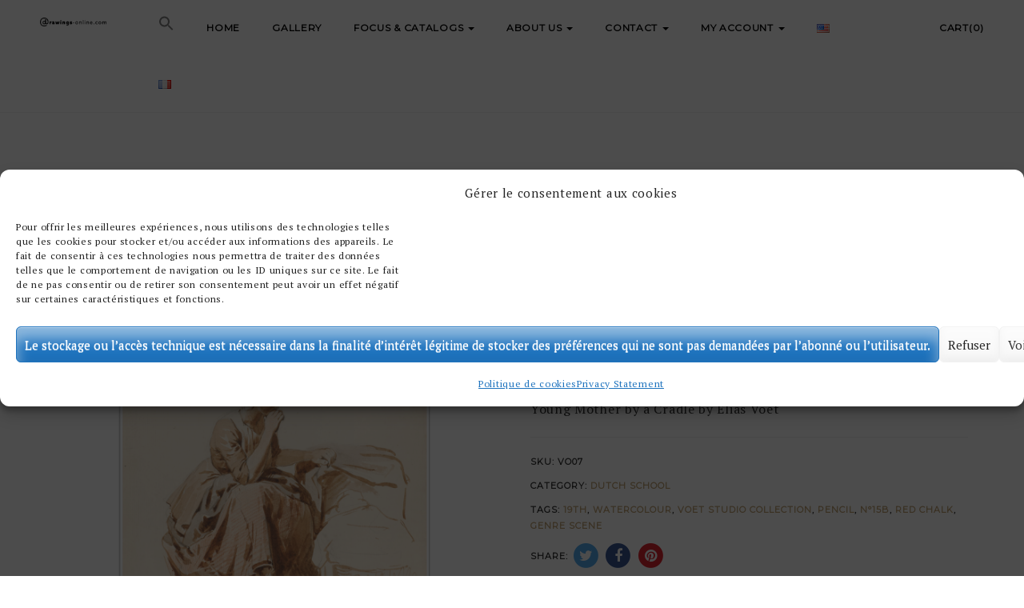

--- FILE ---
content_type: text/html; charset=utf-8
request_url: https://www.google.com/recaptcha/api2/anchor?ar=1&k=6LdcB04pAAAAAMqEm3EIjjlsjFDyrGthf2lsJ0YA&co=aHR0cHM6Ly9kcmF3aW5ncy1vbmxpbmUuY29tOjQ0Mw..&hl=en&v=PoyoqOPhxBO7pBk68S4YbpHZ&size=invisible&anchor-ms=20000&execute-ms=30000&cb=4syfusdgas5x
body_size: 48867
content:
<!DOCTYPE HTML><html dir="ltr" lang="en"><head><meta http-equiv="Content-Type" content="text/html; charset=UTF-8">
<meta http-equiv="X-UA-Compatible" content="IE=edge">
<title>reCAPTCHA</title>
<style type="text/css">
/* cyrillic-ext */
@font-face {
  font-family: 'Roboto';
  font-style: normal;
  font-weight: 400;
  font-stretch: 100%;
  src: url(//fonts.gstatic.com/s/roboto/v48/KFO7CnqEu92Fr1ME7kSn66aGLdTylUAMa3GUBHMdazTgWw.woff2) format('woff2');
  unicode-range: U+0460-052F, U+1C80-1C8A, U+20B4, U+2DE0-2DFF, U+A640-A69F, U+FE2E-FE2F;
}
/* cyrillic */
@font-face {
  font-family: 'Roboto';
  font-style: normal;
  font-weight: 400;
  font-stretch: 100%;
  src: url(//fonts.gstatic.com/s/roboto/v48/KFO7CnqEu92Fr1ME7kSn66aGLdTylUAMa3iUBHMdazTgWw.woff2) format('woff2');
  unicode-range: U+0301, U+0400-045F, U+0490-0491, U+04B0-04B1, U+2116;
}
/* greek-ext */
@font-face {
  font-family: 'Roboto';
  font-style: normal;
  font-weight: 400;
  font-stretch: 100%;
  src: url(//fonts.gstatic.com/s/roboto/v48/KFO7CnqEu92Fr1ME7kSn66aGLdTylUAMa3CUBHMdazTgWw.woff2) format('woff2');
  unicode-range: U+1F00-1FFF;
}
/* greek */
@font-face {
  font-family: 'Roboto';
  font-style: normal;
  font-weight: 400;
  font-stretch: 100%;
  src: url(//fonts.gstatic.com/s/roboto/v48/KFO7CnqEu92Fr1ME7kSn66aGLdTylUAMa3-UBHMdazTgWw.woff2) format('woff2');
  unicode-range: U+0370-0377, U+037A-037F, U+0384-038A, U+038C, U+038E-03A1, U+03A3-03FF;
}
/* math */
@font-face {
  font-family: 'Roboto';
  font-style: normal;
  font-weight: 400;
  font-stretch: 100%;
  src: url(//fonts.gstatic.com/s/roboto/v48/KFO7CnqEu92Fr1ME7kSn66aGLdTylUAMawCUBHMdazTgWw.woff2) format('woff2');
  unicode-range: U+0302-0303, U+0305, U+0307-0308, U+0310, U+0312, U+0315, U+031A, U+0326-0327, U+032C, U+032F-0330, U+0332-0333, U+0338, U+033A, U+0346, U+034D, U+0391-03A1, U+03A3-03A9, U+03B1-03C9, U+03D1, U+03D5-03D6, U+03F0-03F1, U+03F4-03F5, U+2016-2017, U+2034-2038, U+203C, U+2040, U+2043, U+2047, U+2050, U+2057, U+205F, U+2070-2071, U+2074-208E, U+2090-209C, U+20D0-20DC, U+20E1, U+20E5-20EF, U+2100-2112, U+2114-2115, U+2117-2121, U+2123-214F, U+2190, U+2192, U+2194-21AE, U+21B0-21E5, U+21F1-21F2, U+21F4-2211, U+2213-2214, U+2216-22FF, U+2308-230B, U+2310, U+2319, U+231C-2321, U+2336-237A, U+237C, U+2395, U+239B-23B7, U+23D0, U+23DC-23E1, U+2474-2475, U+25AF, U+25B3, U+25B7, U+25BD, U+25C1, U+25CA, U+25CC, U+25FB, U+266D-266F, U+27C0-27FF, U+2900-2AFF, U+2B0E-2B11, U+2B30-2B4C, U+2BFE, U+3030, U+FF5B, U+FF5D, U+1D400-1D7FF, U+1EE00-1EEFF;
}
/* symbols */
@font-face {
  font-family: 'Roboto';
  font-style: normal;
  font-weight: 400;
  font-stretch: 100%;
  src: url(//fonts.gstatic.com/s/roboto/v48/KFO7CnqEu92Fr1ME7kSn66aGLdTylUAMaxKUBHMdazTgWw.woff2) format('woff2');
  unicode-range: U+0001-000C, U+000E-001F, U+007F-009F, U+20DD-20E0, U+20E2-20E4, U+2150-218F, U+2190, U+2192, U+2194-2199, U+21AF, U+21E6-21F0, U+21F3, U+2218-2219, U+2299, U+22C4-22C6, U+2300-243F, U+2440-244A, U+2460-24FF, U+25A0-27BF, U+2800-28FF, U+2921-2922, U+2981, U+29BF, U+29EB, U+2B00-2BFF, U+4DC0-4DFF, U+FFF9-FFFB, U+10140-1018E, U+10190-1019C, U+101A0, U+101D0-101FD, U+102E0-102FB, U+10E60-10E7E, U+1D2C0-1D2D3, U+1D2E0-1D37F, U+1F000-1F0FF, U+1F100-1F1AD, U+1F1E6-1F1FF, U+1F30D-1F30F, U+1F315, U+1F31C, U+1F31E, U+1F320-1F32C, U+1F336, U+1F378, U+1F37D, U+1F382, U+1F393-1F39F, U+1F3A7-1F3A8, U+1F3AC-1F3AF, U+1F3C2, U+1F3C4-1F3C6, U+1F3CA-1F3CE, U+1F3D4-1F3E0, U+1F3ED, U+1F3F1-1F3F3, U+1F3F5-1F3F7, U+1F408, U+1F415, U+1F41F, U+1F426, U+1F43F, U+1F441-1F442, U+1F444, U+1F446-1F449, U+1F44C-1F44E, U+1F453, U+1F46A, U+1F47D, U+1F4A3, U+1F4B0, U+1F4B3, U+1F4B9, U+1F4BB, U+1F4BF, U+1F4C8-1F4CB, U+1F4D6, U+1F4DA, U+1F4DF, U+1F4E3-1F4E6, U+1F4EA-1F4ED, U+1F4F7, U+1F4F9-1F4FB, U+1F4FD-1F4FE, U+1F503, U+1F507-1F50B, U+1F50D, U+1F512-1F513, U+1F53E-1F54A, U+1F54F-1F5FA, U+1F610, U+1F650-1F67F, U+1F687, U+1F68D, U+1F691, U+1F694, U+1F698, U+1F6AD, U+1F6B2, U+1F6B9-1F6BA, U+1F6BC, U+1F6C6-1F6CF, U+1F6D3-1F6D7, U+1F6E0-1F6EA, U+1F6F0-1F6F3, U+1F6F7-1F6FC, U+1F700-1F7FF, U+1F800-1F80B, U+1F810-1F847, U+1F850-1F859, U+1F860-1F887, U+1F890-1F8AD, U+1F8B0-1F8BB, U+1F8C0-1F8C1, U+1F900-1F90B, U+1F93B, U+1F946, U+1F984, U+1F996, U+1F9E9, U+1FA00-1FA6F, U+1FA70-1FA7C, U+1FA80-1FA89, U+1FA8F-1FAC6, U+1FACE-1FADC, U+1FADF-1FAE9, U+1FAF0-1FAF8, U+1FB00-1FBFF;
}
/* vietnamese */
@font-face {
  font-family: 'Roboto';
  font-style: normal;
  font-weight: 400;
  font-stretch: 100%;
  src: url(//fonts.gstatic.com/s/roboto/v48/KFO7CnqEu92Fr1ME7kSn66aGLdTylUAMa3OUBHMdazTgWw.woff2) format('woff2');
  unicode-range: U+0102-0103, U+0110-0111, U+0128-0129, U+0168-0169, U+01A0-01A1, U+01AF-01B0, U+0300-0301, U+0303-0304, U+0308-0309, U+0323, U+0329, U+1EA0-1EF9, U+20AB;
}
/* latin-ext */
@font-face {
  font-family: 'Roboto';
  font-style: normal;
  font-weight: 400;
  font-stretch: 100%;
  src: url(//fonts.gstatic.com/s/roboto/v48/KFO7CnqEu92Fr1ME7kSn66aGLdTylUAMa3KUBHMdazTgWw.woff2) format('woff2');
  unicode-range: U+0100-02BA, U+02BD-02C5, U+02C7-02CC, U+02CE-02D7, U+02DD-02FF, U+0304, U+0308, U+0329, U+1D00-1DBF, U+1E00-1E9F, U+1EF2-1EFF, U+2020, U+20A0-20AB, U+20AD-20C0, U+2113, U+2C60-2C7F, U+A720-A7FF;
}
/* latin */
@font-face {
  font-family: 'Roboto';
  font-style: normal;
  font-weight: 400;
  font-stretch: 100%;
  src: url(//fonts.gstatic.com/s/roboto/v48/KFO7CnqEu92Fr1ME7kSn66aGLdTylUAMa3yUBHMdazQ.woff2) format('woff2');
  unicode-range: U+0000-00FF, U+0131, U+0152-0153, U+02BB-02BC, U+02C6, U+02DA, U+02DC, U+0304, U+0308, U+0329, U+2000-206F, U+20AC, U+2122, U+2191, U+2193, U+2212, U+2215, U+FEFF, U+FFFD;
}
/* cyrillic-ext */
@font-face {
  font-family: 'Roboto';
  font-style: normal;
  font-weight: 500;
  font-stretch: 100%;
  src: url(//fonts.gstatic.com/s/roboto/v48/KFO7CnqEu92Fr1ME7kSn66aGLdTylUAMa3GUBHMdazTgWw.woff2) format('woff2');
  unicode-range: U+0460-052F, U+1C80-1C8A, U+20B4, U+2DE0-2DFF, U+A640-A69F, U+FE2E-FE2F;
}
/* cyrillic */
@font-face {
  font-family: 'Roboto';
  font-style: normal;
  font-weight: 500;
  font-stretch: 100%;
  src: url(//fonts.gstatic.com/s/roboto/v48/KFO7CnqEu92Fr1ME7kSn66aGLdTylUAMa3iUBHMdazTgWw.woff2) format('woff2');
  unicode-range: U+0301, U+0400-045F, U+0490-0491, U+04B0-04B1, U+2116;
}
/* greek-ext */
@font-face {
  font-family: 'Roboto';
  font-style: normal;
  font-weight: 500;
  font-stretch: 100%;
  src: url(//fonts.gstatic.com/s/roboto/v48/KFO7CnqEu92Fr1ME7kSn66aGLdTylUAMa3CUBHMdazTgWw.woff2) format('woff2');
  unicode-range: U+1F00-1FFF;
}
/* greek */
@font-face {
  font-family: 'Roboto';
  font-style: normal;
  font-weight: 500;
  font-stretch: 100%;
  src: url(//fonts.gstatic.com/s/roboto/v48/KFO7CnqEu92Fr1ME7kSn66aGLdTylUAMa3-UBHMdazTgWw.woff2) format('woff2');
  unicode-range: U+0370-0377, U+037A-037F, U+0384-038A, U+038C, U+038E-03A1, U+03A3-03FF;
}
/* math */
@font-face {
  font-family: 'Roboto';
  font-style: normal;
  font-weight: 500;
  font-stretch: 100%;
  src: url(//fonts.gstatic.com/s/roboto/v48/KFO7CnqEu92Fr1ME7kSn66aGLdTylUAMawCUBHMdazTgWw.woff2) format('woff2');
  unicode-range: U+0302-0303, U+0305, U+0307-0308, U+0310, U+0312, U+0315, U+031A, U+0326-0327, U+032C, U+032F-0330, U+0332-0333, U+0338, U+033A, U+0346, U+034D, U+0391-03A1, U+03A3-03A9, U+03B1-03C9, U+03D1, U+03D5-03D6, U+03F0-03F1, U+03F4-03F5, U+2016-2017, U+2034-2038, U+203C, U+2040, U+2043, U+2047, U+2050, U+2057, U+205F, U+2070-2071, U+2074-208E, U+2090-209C, U+20D0-20DC, U+20E1, U+20E5-20EF, U+2100-2112, U+2114-2115, U+2117-2121, U+2123-214F, U+2190, U+2192, U+2194-21AE, U+21B0-21E5, U+21F1-21F2, U+21F4-2211, U+2213-2214, U+2216-22FF, U+2308-230B, U+2310, U+2319, U+231C-2321, U+2336-237A, U+237C, U+2395, U+239B-23B7, U+23D0, U+23DC-23E1, U+2474-2475, U+25AF, U+25B3, U+25B7, U+25BD, U+25C1, U+25CA, U+25CC, U+25FB, U+266D-266F, U+27C0-27FF, U+2900-2AFF, U+2B0E-2B11, U+2B30-2B4C, U+2BFE, U+3030, U+FF5B, U+FF5D, U+1D400-1D7FF, U+1EE00-1EEFF;
}
/* symbols */
@font-face {
  font-family: 'Roboto';
  font-style: normal;
  font-weight: 500;
  font-stretch: 100%;
  src: url(//fonts.gstatic.com/s/roboto/v48/KFO7CnqEu92Fr1ME7kSn66aGLdTylUAMaxKUBHMdazTgWw.woff2) format('woff2');
  unicode-range: U+0001-000C, U+000E-001F, U+007F-009F, U+20DD-20E0, U+20E2-20E4, U+2150-218F, U+2190, U+2192, U+2194-2199, U+21AF, U+21E6-21F0, U+21F3, U+2218-2219, U+2299, U+22C4-22C6, U+2300-243F, U+2440-244A, U+2460-24FF, U+25A0-27BF, U+2800-28FF, U+2921-2922, U+2981, U+29BF, U+29EB, U+2B00-2BFF, U+4DC0-4DFF, U+FFF9-FFFB, U+10140-1018E, U+10190-1019C, U+101A0, U+101D0-101FD, U+102E0-102FB, U+10E60-10E7E, U+1D2C0-1D2D3, U+1D2E0-1D37F, U+1F000-1F0FF, U+1F100-1F1AD, U+1F1E6-1F1FF, U+1F30D-1F30F, U+1F315, U+1F31C, U+1F31E, U+1F320-1F32C, U+1F336, U+1F378, U+1F37D, U+1F382, U+1F393-1F39F, U+1F3A7-1F3A8, U+1F3AC-1F3AF, U+1F3C2, U+1F3C4-1F3C6, U+1F3CA-1F3CE, U+1F3D4-1F3E0, U+1F3ED, U+1F3F1-1F3F3, U+1F3F5-1F3F7, U+1F408, U+1F415, U+1F41F, U+1F426, U+1F43F, U+1F441-1F442, U+1F444, U+1F446-1F449, U+1F44C-1F44E, U+1F453, U+1F46A, U+1F47D, U+1F4A3, U+1F4B0, U+1F4B3, U+1F4B9, U+1F4BB, U+1F4BF, U+1F4C8-1F4CB, U+1F4D6, U+1F4DA, U+1F4DF, U+1F4E3-1F4E6, U+1F4EA-1F4ED, U+1F4F7, U+1F4F9-1F4FB, U+1F4FD-1F4FE, U+1F503, U+1F507-1F50B, U+1F50D, U+1F512-1F513, U+1F53E-1F54A, U+1F54F-1F5FA, U+1F610, U+1F650-1F67F, U+1F687, U+1F68D, U+1F691, U+1F694, U+1F698, U+1F6AD, U+1F6B2, U+1F6B9-1F6BA, U+1F6BC, U+1F6C6-1F6CF, U+1F6D3-1F6D7, U+1F6E0-1F6EA, U+1F6F0-1F6F3, U+1F6F7-1F6FC, U+1F700-1F7FF, U+1F800-1F80B, U+1F810-1F847, U+1F850-1F859, U+1F860-1F887, U+1F890-1F8AD, U+1F8B0-1F8BB, U+1F8C0-1F8C1, U+1F900-1F90B, U+1F93B, U+1F946, U+1F984, U+1F996, U+1F9E9, U+1FA00-1FA6F, U+1FA70-1FA7C, U+1FA80-1FA89, U+1FA8F-1FAC6, U+1FACE-1FADC, U+1FADF-1FAE9, U+1FAF0-1FAF8, U+1FB00-1FBFF;
}
/* vietnamese */
@font-face {
  font-family: 'Roboto';
  font-style: normal;
  font-weight: 500;
  font-stretch: 100%;
  src: url(//fonts.gstatic.com/s/roboto/v48/KFO7CnqEu92Fr1ME7kSn66aGLdTylUAMa3OUBHMdazTgWw.woff2) format('woff2');
  unicode-range: U+0102-0103, U+0110-0111, U+0128-0129, U+0168-0169, U+01A0-01A1, U+01AF-01B0, U+0300-0301, U+0303-0304, U+0308-0309, U+0323, U+0329, U+1EA0-1EF9, U+20AB;
}
/* latin-ext */
@font-face {
  font-family: 'Roboto';
  font-style: normal;
  font-weight: 500;
  font-stretch: 100%;
  src: url(//fonts.gstatic.com/s/roboto/v48/KFO7CnqEu92Fr1ME7kSn66aGLdTylUAMa3KUBHMdazTgWw.woff2) format('woff2');
  unicode-range: U+0100-02BA, U+02BD-02C5, U+02C7-02CC, U+02CE-02D7, U+02DD-02FF, U+0304, U+0308, U+0329, U+1D00-1DBF, U+1E00-1E9F, U+1EF2-1EFF, U+2020, U+20A0-20AB, U+20AD-20C0, U+2113, U+2C60-2C7F, U+A720-A7FF;
}
/* latin */
@font-face {
  font-family: 'Roboto';
  font-style: normal;
  font-weight: 500;
  font-stretch: 100%;
  src: url(//fonts.gstatic.com/s/roboto/v48/KFO7CnqEu92Fr1ME7kSn66aGLdTylUAMa3yUBHMdazQ.woff2) format('woff2');
  unicode-range: U+0000-00FF, U+0131, U+0152-0153, U+02BB-02BC, U+02C6, U+02DA, U+02DC, U+0304, U+0308, U+0329, U+2000-206F, U+20AC, U+2122, U+2191, U+2193, U+2212, U+2215, U+FEFF, U+FFFD;
}
/* cyrillic-ext */
@font-face {
  font-family: 'Roboto';
  font-style: normal;
  font-weight: 900;
  font-stretch: 100%;
  src: url(//fonts.gstatic.com/s/roboto/v48/KFO7CnqEu92Fr1ME7kSn66aGLdTylUAMa3GUBHMdazTgWw.woff2) format('woff2');
  unicode-range: U+0460-052F, U+1C80-1C8A, U+20B4, U+2DE0-2DFF, U+A640-A69F, U+FE2E-FE2F;
}
/* cyrillic */
@font-face {
  font-family: 'Roboto';
  font-style: normal;
  font-weight: 900;
  font-stretch: 100%;
  src: url(//fonts.gstatic.com/s/roboto/v48/KFO7CnqEu92Fr1ME7kSn66aGLdTylUAMa3iUBHMdazTgWw.woff2) format('woff2');
  unicode-range: U+0301, U+0400-045F, U+0490-0491, U+04B0-04B1, U+2116;
}
/* greek-ext */
@font-face {
  font-family: 'Roboto';
  font-style: normal;
  font-weight: 900;
  font-stretch: 100%;
  src: url(//fonts.gstatic.com/s/roboto/v48/KFO7CnqEu92Fr1ME7kSn66aGLdTylUAMa3CUBHMdazTgWw.woff2) format('woff2');
  unicode-range: U+1F00-1FFF;
}
/* greek */
@font-face {
  font-family: 'Roboto';
  font-style: normal;
  font-weight: 900;
  font-stretch: 100%;
  src: url(//fonts.gstatic.com/s/roboto/v48/KFO7CnqEu92Fr1ME7kSn66aGLdTylUAMa3-UBHMdazTgWw.woff2) format('woff2');
  unicode-range: U+0370-0377, U+037A-037F, U+0384-038A, U+038C, U+038E-03A1, U+03A3-03FF;
}
/* math */
@font-face {
  font-family: 'Roboto';
  font-style: normal;
  font-weight: 900;
  font-stretch: 100%;
  src: url(//fonts.gstatic.com/s/roboto/v48/KFO7CnqEu92Fr1ME7kSn66aGLdTylUAMawCUBHMdazTgWw.woff2) format('woff2');
  unicode-range: U+0302-0303, U+0305, U+0307-0308, U+0310, U+0312, U+0315, U+031A, U+0326-0327, U+032C, U+032F-0330, U+0332-0333, U+0338, U+033A, U+0346, U+034D, U+0391-03A1, U+03A3-03A9, U+03B1-03C9, U+03D1, U+03D5-03D6, U+03F0-03F1, U+03F4-03F5, U+2016-2017, U+2034-2038, U+203C, U+2040, U+2043, U+2047, U+2050, U+2057, U+205F, U+2070-2071, U+2074-208E, U+2090-209C, U+20D0-20DC, U+20E1, U+20E5-20EF, U+2100-2112, U+2114-2115, U+2117-2121, U+2123-214F, U+2190, U+2192, U+2194-21AE, U+21B0-21E5, U+21F1-21F2, U+21F4-2211, U+2213-2214, U+2216-22FF, U+2308-230B, U+2310, U+2319, U+231C-2321, U+2336-237A, U+237C, U+2395, U+239B-23B7, U+23D0, U+23DC-23E1, U+2474-2475, U+25AF, U+25B3, U+25B7, U+25BD, U+25C1, U+25CA, U+25CC, U+25FB, U+266D-266F, U+27C0-27FF, U+2900-2AFF, U+2B0E-2B11, U+2B30-2B4C, U+2BFE, U+3030, U+FF5B, U+FF5D, U+1D400-1D7FF, U+1EE00-1EEFF;
}
/* symbols */
@font-face {
  font-family: 'Roboto';
  font-style: normal;
  font-weight: 900;
  font-stretch: 100%;
  src: url(//fonts.gstatic.com/s/roboto/v48/KFO7CnqEu92Fr1ME7kSn66aGLdTylUAMaxKUBHMdazTgWw.woff2) format('woff2');
  unicode-range: U+0001-000C, U+000E-001F, U+007F-009F, U+20DD-20E0, U+20E2-20E4, U+2150-218F, U+2190, U+2192, U+2194-2199, U+21AF, U+21E6-21F0, U+21F3, U+2218-2219, U+2299, U+22C4-22C6, U+2300-243F, U+2440-244A, U+2460-24FF, U+25A0-27BF, U+2800-28FF, U+2921-2922, U+2981, U+29BF, U+29EB, U+2B00-2BFF, U+4DC0-4DFF, U+FFF9-FFFB, U+10140-1018E, U+10190-1019C, U+101A0, U+101D0-101FD, U+102E0-102FB, U+10E60-10E7E, U+1D2C0-1D2D3, U+1D2E0-1D37F, U+1F000-1F0FF, U+1F100-1F1AD, U+1F1E6-1F1FF, U+1F30D-1F30F, U+1F315, U+1F31C, U+1F31E, U+1F320-1F32C, U+1F336, U+1F378, U+1F37D, U+1F382, U+1F393-1F39F, U+1F3A7-1F3A8, U+1F3AC-1F3AF, U+1F3C2, U+1F3C4-1F3C6, U+1F3CA-1F3CE, U+1F3D4-1F3E0, U+1F3ED, U+1F3F1-1F3F3, U+1F3F5-1F3F7, U+1F408, U+1F415, U+1F41F, U+1F426, U+1F43F, U+1F441-1F442, U+1F444, U+1F446-1F449, U+1F44C-1F44E, U+1F453, U+1F46A, U+1F47D, U+1F4A3, U+1F4B0, U+1F4B3, U+1F4B9, U+1F4BB, U+1F4BF, U+1F4C8-1F4CB, U+1F4D6, U+1F4DA, U+1F4DF, U+1F4E3-1F4E6, U+1F4EA-1F4ED, U+1F4F7, U+1F4F9-1F4FB, U+1F4FD-1F4FE, U+1F503, U+1F507-1F50B, U+1F50D, U+1F512-1F513, U+1F53E-1F54A, U+1F54F-1F5FA, U+1F610, U+1F650-1F67F, U+1F687, U+1F68D, U+1F691, U+1F694, U+1F698, U+1F6AD, U+1F6B2, U+1F6B9-1F6BA, U+1F6BC, U+1F6C6-1F6CF, U+1F6D3-1F6D7, U+1F6E0-1F6EA, U+1F6F0-1F6F3, U+1F6F7-1F6FC, U+1F700-1F7FF, U+1F800-1F80B, U+1F810-1F847, U+1F850-1F859, U+1F860-1F887, U+1F890-1F8AD, U+1F8B0-1F8BB, U+1F8C0-1F8C1, U+1F900-1F90B, U+1F93B, U+1F946, U+1F984, U+1F996, U+1F9E9, U+1FA00-1FA6F, U+1FA70-1FA7C, U+1FA80-1FA89, U+1FA8F-1FAC6, U+1FACE-1FADC, U+1FADF-1FAE9, U+1FAF0-1FAF8, U+1FB00-1FBFF;
}
/* vietnamese */
@font-face {
  font-family: 'Roboto';
  font-style: normal;
  font-weight: 900;
  font-stretch: 100%;
  src: url(//fonts.gstatic.com/s/roboto/v48/KFO7CnqEu92Fr1ME7kSn66aGLdTylUAMa3OUBHMdazTgWw.woff2) format('woff2');
  unicode-range: U+0102-0103, U+0110-0111, U+0128-0129, U+0168-0169, U+01A0-01A1, U+01AF-01B0, U+0300-0301, U+0303-0304, U+0308-0309, U+0323, U+0329, U+1EA0-1EF9, U+20AB;
}
/* latin-ext */
@font-face {
  font-family: 'Roboto';
  font-style: normal;
  font-weight: 900;
  font-stretch: 100%;
  src: url(//fonts.gstatic.com/s/roboto/v48/KFO7CnqEu92Fr1ME7kSn66aGLdTylUAMa3KUBHMdazTgWw.woff2) format('woff2');
  unicode-range: U+0100-02BA, U+02BD-02C5, U+02C7-02CC, U+02CE-02D7, U+02DD-02FF, U+0304, U+0308, U+0329, U+1D00-1DBF, U+1E00-1E9F, U+1EF2-1EFF, U+2020, U+20A0-20AB, U+20AD-20C0, U+2113, U+2C60-2C7F, U+A720-A7FF;
}
/* latin */
@font-face {
  font-family: 'Roboto';
  font-style: normal;
  font-weight: 900;
  font-stretch: 100%;
  src: url(//fonts.gstatic.com/s/roboto/v48/KFO7CnqEu92Fr1ME7kSn66aGLdTylUAMa3yUBHMdazQ.woff2) format('woff2');
  unicode-range: U+0000-00FF, U+0131, U+0152-0153, U+02BB-02BC, U+02C6, U+02DA, U+02DC, U+0304, U+0308, U+0329, U+2000-206F, U+20AC, U+2122, U+2191, U+2193, U+2212, U+2215, U+FEFF, U+FFFD;
}

</style>
<link rel="stylesheet" type="text/css" href="https://www.gstatic.com/recaptcha/releases/PoyoqOPhxBO7pBk68S4YbpHZ/styles__ltr.css">
<script nonce="jHv5sjOMRgpRkKUPk7BAGQ" type="text/javascript">window['__recaptcha_api'] = 'https://www.google.com/recaptcha/api2/';</script>
<script type="text/javascript" src="https://www.gstatic.com/recaptcha/releases/PoyoqOPhxBO7pBk68S4YbpHZ/recaptcha__en.js" nonce="jHv5sjOMRgpRkKUPk7BAGQ">
      
    </script></head>
<body><div id="rc-anchor-alert" class="rc-anchor-alert"></div>
<input type="hidden" id="recaptcha-token" value="[base64]">
<script type="text/javascript" nonce="jHv5sjOMRgpRkKUPk7BAGQ">
      recaptcha.anchor.Main.init("[\x22ainput\x22,[\x22bgdata\x22,\x22\x22,\[base64]/[base64]/[base64]/[base64]/[base64]/[base64]/KGcoTywyNTMsTy5PKSxVRyhPLEMpKTpnKE8sMjUzLEMpLE8pKSxsKSksTykpfSxieT1mdW5jdGlvbihDLE8sdSxsKXtmb3IobD0odT1SKEMpLDApO08+MDtPLS0pbD1sPDw4fFooQyk7ZyhDLHUsbCl9LFVHPWZ1bmN0aW9uKEMsTyl7Qy5pLmxlbmd0aD4xMDQ/[base64]/[base64]/[base64]/[base64]/[base64]/[base64]/[base64]\\u003d\x22,\[base64]\\u003d\\u003d\x22,\[base64]/[base64]/DimMMBMONTMO7woDDmcKEbBJXQsOtJTI+e8Kxw7XDtilBwrVJdDHCrFd+SH/Dm8Oaw7zDiMK7DQHCgmpSMAjCmnbDo8KsIl7CjnMlwq3CvMK6w5LDrjLDnVcgw7nCuMOnwq8Dw7/CnsOzcMO+EMKPw6LCgcOZGT0bEEzCvcOQO8Ohwrk3P8KgBGfDpsOxPMKYMRjDsFfCgMOSw53CmHDCgsKQD8Oiw7XCnBYJBwrCpzAmwq/[base64]/FMKzP1/DtMODwpZsw77DhMOIJ8K3wqx2w4U9I2IdwqJPGmLCoyvCth3DiGzDpAHDt1Rqw7DCnCHDuMOsw5LCoijCksOTcgh/wr1vw4EawrjDmsO7dRZRwpI7wqhGfsKrYcOpU8OOX3BlcsK3LTvDn8OtQ8KkTx9Bwp/DucOLw5vDs8KqHHsMw5ICKBXDkkTDqcObKsKkwrDDlQTDtcOXw6VIw68Jwqx7wpBWw6DCqCBnw40oaSB0wrvDk8K+w7PCs8KLwoDDk8Kjw54HSWsYUcKFw74tcEdRJiRVBlzDiMKiwq0fFMK7w4kzd8KUZlrCjRDDjMKRwqXDt2EXw7/CszVMBMKZw63Ds0EtF8O7ZH3DisKDw63Dp8K2GsKOUMOpwqLCuiXDgiRkNR3Dk8KwIsKGwo/CinTDlMK3w5JOw4DCpEzDuGTCksOdd8O3w68wVsOiw57DvMOnwpZGw7LDvSzCnDhEYgYZCVMMZcOkWETDkwbDrsOkw7/[base64]/Ch8OsQW0ew4PDuT/CnMK7KcOMXsOmw5DDr8KbO8Kaw77Cu8ONScOIw7vCn8KzwpPCscObXTVCw7rCnADDt8KUw55BZ8KOw4hRWMOSN8OZTg7ChcKxQsOYKcKswok2RcOVwp/Cm3Bdwo41Dzd7KMOMUivCjGBQRsKZQcOiwrbDkhLCnUzDmUECwobChWcvw7rClSFsGwbDu8ONwrkJw4xqCRjCj21nwrDCsXodBV/[base64]/DqsOywo9jw7UDDsORJwLDmTPCrBgAw4gJw7bDicK+w6XClVgfCGdcdcOkIcOLJMOBw6XDnQpuwq/CqsOgXw0RQ8OvaMOIwpDDl8OoEjLDj8Kgw7YVw7IMeQrDhMKARwHCiFFiw6vCrMKVXsKjwrvCtkczw7zDgcK0FcOvFMOqwqYLEWHCsDM7RVduwqbCnxINLsOPw4TCrCjDrsOywogMPSjCmkHCn8OXwrx+KFpewrQSZEzCnTnCq8ONXQEewqLDnToIR2QsSmkHQz/DizFPw44Zw4xvF8OAw4hKesOtTMKDwqFBw6gFVidfw7jDkWhuw693K8O+w7cXwq/DpnrCsRkFf8Odw7xCwpBedsKBwo3DrTfDkwDDhcKgw7HDk1NrexppwoXDkEgbw5vCkTPChH3CqWEIwo5lUcKnw7UKwptQw5w7B8Kkw4jCucOOw4dEdk/DncOpOBwDHMK2ZsOsMxrDq8O+J8KtDy9qIcKDY2XCksO2w6/[base64]/[base64]/wq3CnMO/BmnCizzCuwrCiSzCmMKNwrLCk8OBZ8KMesOZO19iw5www6nCiGHDhcOMCsO9w6xbw43DnTFkNjzDrwTCsjhJwqnDgTFmDjXDvMK8dRxSw4lcR8KfP1TCsD4oJsO5w5Rdw6bDvcKHTBXDscO2wrdrB8OranzDhz0nwphYw7pfKmsDw6nDncOzw4piBWRlIAnCisK/M8K6Q8Onw65SNSMkw5YRw63Cm1osw6zDjcOmK8OLFMKtMMKEcU3ClXN1Q1nDisKRwplmNsOKw7fDhcKfbFLCmTvCl8OLD8KhwpYQwrvCq8OQwq/DmcOMYMKAw6TDomkRb8KMwprDmcOFLFfDnUgiBMOVOTFiw47Dn8KTAGLDpmp4UsO6wqJ4R39tJivDk8KnwrBmQMO/cmLCuD/Cv8Kxw5pYwqoAwrHDuXLDiWo5wp/CksKQwqBFIsKOS8O3MRjCq8KVEn87wpoZDno+FU7Co8O/[base64]/[base64]/Dil7DpsKtwqvCgGrCr8Kowr7Dt3XDrsO2w7vCtC0hw68Sw6t4w68+YG0VNsKjw4EPwqDDpcOOwrXCssKuaXDCq8KKZjcQVMKre8OwXsKhw790QMKUwrM5DxrDtcKywqrCgCt0wqLDpjLDphzCoioxCnZhwo7CrU/[base64]/DhDVKw5vCo8KTb1DCgcOWw6XDvxV5KUNjw6RVGnXClHE1wpbDpMK3wqPDpi/CgsOUQ27CqVDCuxNPKBp6w5hZRcO/AsOHw5HCnyHCh2jDn30mazw6wp4mUsK4wqo0w794TA5YPcOqJl7Cg8O0AEQawrrCgzjDoX7DqwrCoXxeV2QJw5tLw7zDjnjDoFPDh8OuwqE6w4jCj1wIJRJuwqvDumUUIh1kAhvClMOYwpczwqgnwoM+CMKQPMKXw6svwq89b1HDtMOOw7Bpw6TCpDRuw4B8RcKlwp/DvMKLY8KwNVXDp8Kqw63DsCp6alAqwp4PPMK+MsKYUzDCk8Otw5XCi8O1OMO/[base64]/Dh8OFwrlrwrvCvy7Cn8Kew4jCknAnwq/CtsKowpdGw61/[base64]/SsOiw6bDmh/CnFbClcKMwojDrcKdMH3DpWHChA/DtcKjA8OUb0RDY20ZwpXChjBAw6bDkMOdbcO0w6bDtWViw4FPbsKpwohaPSoQHiLCunHDgUN3SsOOw6h+b8OCwoAtaHjCk28Aw7PDpcKMBcKUVsKVG8OAwpjCgcKrw5hOwpl9QsOxdRDDhkN2wqPDjjLDohULw4MHGsKtwpB+wp/DtsOkwr9WThYQw6DDsMOAbHnDk8KIQcKMw48dw5pECcOERsOZGMKWwr8zYMONU2nChllcGX47wofDh3gew7nDp8KibMOWe8OVwpPCo8OwamvCiMODWXNqw7rDtsOLbsKbJ1DCk8ONQwnDvMK9wqh6wpF0woHDqsOQWGFqNMO9Z1/Cp0l4A8KHMg/CrsKLwqpxZTLCs3TCt3vDuTnDtT5zw59aw4/DsHHCrQpKVcOdc31yw4jCgsKLG2rCtjLCp8OSw5wlwocbw7ZVYCjDhxjDlcKAwrF2wpEMNlc2wp4CZMOAQ8OrZ8OZwq1vw5LDviEjw7PDrMKhWkLCqsKow79YwpbCnsKnVcKQXkLChXnDnz/CjjTCnDbDhF12wp5jwoXDnsOBw6knwqo7H8OdCTR/[base64]/YHczbMOUw4/[base64]/CvWZnw7sReEzDjSvDnsKuA8Oew4vDhwdEfhvCi33DkE7DjsOJCsOvw7XDhT/Dsw3DhMOVcHw1aMKLOsKBNyYDBA9xw7bCo2xXwo7CuMKLwpEZw7jCpMKow40XF3UTKMOUw7jDihJiAMOkTjAEACAdw4wifcKQw6jDliNGJEFDUsK8wqcdw5tAwqPCo8KOw7guYcKGZcOEQXLDpsOOwowgYcK/Jls6dMOQdQrCtipMw6EqfcKsQ8OSwq18XBsrAcKaGAbDvzVaZ3PCsl/[base64]/DnMONZjITwp/DvMOzwoY4w4rCth/DucOVw4PDlcOnw57Cp8Ocw6sYPS9jEg/CoG8Fw5g1wpBaE21fJQzDk8OYw5LCmXLCsMOybQfCsDDCmMKVNMKmAWDCj8OsHcKlwqxDN2J8GMK5w6JZw5HCkRZvwo/[base64]/DpsKgARjCu8OCZRPDkCvCk14wasKvwpLCpcKtwqllcsKBZcKVw44ww6LCvzh5NMOMecObZDk8w7rDryVqwoguBsKBecOjGEzCqVMuE8OpwpbCsi/CvsOmQ8OTVHI/AGAew69aJi7Du3g5w7rDh2fCkXlJDAvDrB/DncOhw6wuw4fCrsKWIcOXSH1bAsOPwq47aHTDr8KvZMKpwo/CkVJDdcKXwq8QWcKMwqYrVhhbwo9dw4TDonNDC8OKw7/DlcO1M8Kmw5Fow5tywoNywqNnCxtVw5XCjMKrCDLCoQ1ZTcONJcKsA8Kqw7JSOjbDicKWwp/CksKAwrvDpwbClGjDt17CpTLCqzbCnMKOwrvDhWPCiz9cY8KQwqTCmSXCq2HDnWc/w7A5wpTDisKtw43DgRYvWcOsw5fDg8KJWsOJwpvDgsOaw4rChQxMw5dtwogww6QMwpPDsW5lwpZTWFbDhsO4SjjDl0fCoMOwAMOwwpNGw5MXIsOmwq/[base64]/XwLCoiJsPsKvwq0dV0zCmcKkwq1XBmttP8Olw4vCg3TDjcO+w6QTfyjDhRlww41+woJsPMOnJD3Dvn7DnMOHwrpkwp1fA0/DksK+RDPDncOcwqvDj8KQawY+BcKCwo/ClXkeSBI5woQaGjHDu3HCnnpCU8Ojw6YAw7fCu1bDilrCpQvDoUvCkC/CuMKWf8KpTw42w7UDFxZmwpIlw7o/FMKOMCwXbFVlJTQOwqnCqmvDlSbCssOfw70pwqomw7TDn8KMw4ZpTMKQwoHDpMKVAyXCnXDDu8KewpYJwoQpw7IKDmHCi25sw6cNLhbCs8OtPsONW2bCvH8zJcOxwq82aEcsAsOEw67CuygswpTDu8OZw5fDpsOJO1h6WcKVw7/CmcOHcXzChsOGw7jCkAHCicOZwpPCm8KVwp1lMRTCvMK0UsOWDGHClsKDwq/[base64]/cDwDBcKEwqc0wog5V8Ozw5lIw5F/wrlDBsOjOsKnw7ZKVStDw59swoDClcOIYMOlYCDCtcOLwocnw7zDkcKyfcO8w6XDnsOEwq0Iw4vCrcOfOkXDoW8owo/[base64]/[base64]/[base64]/DsgosYMOhwpHCuEJyGHgcwo/[base64]/[base64]/[base64]/CoXAvw7/Cr8K3w5jDoykgwqjDpgklw6jCqCUpw59nacKswpNfBsKow40ISQgHw6XDgTd8A2NyZcK/wrEdViggYcKZQwvCgMKYKWvDt8KOIMOqDmXDr8Ocw5ZDHcKUw4ppwpvDrnBhw6/[base64]/DkBo3wp1qdlfCtHbDmgYWwp7DucODZiJWwqhKNGnDicOzw4jCs0TDqB/DiCjCsMONwoNew6NWw5PCsGrDo8Kqc8Kewps6e3UKw48vwrBMf3FXRcKkw65cwoTDih8/wrjCi0bCgBbChE14wofChsKjw67CpC88wo1/wrZlScOIwrPCjsKBwpLCu8KoL0tdwrbDocK+VTDDnMORwpImw4jDncK3w6lgS0/DqsKvPCrCqMKSw64jf0t0w61AY8Ocw7jCn8KPI1I4w4kEaMO6wq4sDQ1ow4NKUGfDl8KhfC/[base64]/DiVl7bj/Dn8OhwojCl8ODWCvCiMOlw45rwokIw7x5B8KhRVFwHMKbZcKCDcO3LTTClDY5w4nDoQdSw6Rxw6scwrrCtBc+EcO8wrLDtnoCwoXCun7Cm8KeLFPDnsK+akJTIFIDL8OSwpvDr23DusOgwozDmiLDn8OORnDDu1USw75qw5Jgw5/Ci8OJwrVXEcKhRErClw/CgQXCuBnDh0ctw7zDm8KMHndLw4U/TsOLw5QkUcO/Z3ZZV8Krc8OtR8Ovwq7CkWLCs3MJCcOsHiDCp8KEwrvDumd9w7BJT8O6GsKew6DDizZXw4/Du1BDw63CrMKZwpjDo8OkwpHCkFzDlSBew5HClRbDo8KONhtGw7zDhsKuDXfCn8K8w50jKUrDlnrCuMKkwrfClAgpwq7CtxjCh8O0w5EJwr4kw7HDljM4M8KNw43DvGYILsOHVcKPJi3Dh8KtTh/Cj8KdwrIuwocMJj7CisO4wp0qRsO7wqwDasODV8OMF8O1CwR3w709wqdvw7XDimvDtzbCoMOvwqnCt8O7FsKrw6rCnjnDiMOfecO7UlMpOyUbfsK9wrDCniQlw4zCgBPCiCLCh0Ffwo/DrMKAw4N3NmkJw4vClUPDsMOJP2QSw4BER8K5w4cpwopdw4bDj2nDrGBewp8bwpYKw63Do8KZwqHDocKsw4ELEcOdw4XCtSHDqMOPehnCnXrCqcOFPRDCisKBSlvCnsOVwr0xFjg+wpfDplYZeMOBbsO0wqzCkTzClcK4dsKowr/DrxY9LRbCnUHDjMKYwrEYwoTCrcOzwqDDkzrDmsKOw7TCmhV5wp3Do1bCkcKRRyErKyDCgcOcVC/DksKnwpkqwpTCm2pWwolpwrvCtFfCt8OFw6HCrcOoL8OLA8OlC8OdDcKdw7NWT8Opw6XDmm07fMOGM8KwR8ODKMO9WQTCpcK+wo4kXgHCsiHDisOsw7HCvhE2wo4Lwq/Dvx7Cv1hZwofDoMKNw5HDlUJ/[base64]/[base64]/biwrw5zCl8Kzw5fCl0XDjgHDtEsCw4t6wpkUwrjCjxwnwoXDnDRsWsOEwpYww4nCuMKdw4Y5woIJC8KXc3zDrFVRPsKkLQsqwoTCgsOcbcOUbX8Iw7dEQMKtLMK+w4xSw7nCpMOyVS05w4c/w7rCgCDCpsKnfsOrQWTDiMOdwqcNw4BHw6/DvlzDrHJCw4YlIBjDuxlKQ8OfwpLDlQsZw5XCt8ONcE0sw7DDrsKgw4XDvcO0CBJKw444wobCthkJTw7Dm0PCucOJwo3ClxlXJcK1CcOTwqbDinvCqQLCqMKvInQow7N9DF7Dm8KSdsK4wq/DvErDosKmw69+H19+w6LCiMO5wrkkw4TDv2PCmTLDmF8Hw4DDhMKow6rDoMKww4TCpigow48/fcKTKUzCnT7Duxtawp13IGMDIsKKwrtxAVsuaVHCriPCvsO7IsKQWj3CnzJrwolcw6nCnVR9w48QY0bCs8KZwqspw6TCocO7PX42wqDDl8Kuw550KcO+w7l+w5/DucOSwrI/woBaw4XCtMKLcwPDlz/Ct8O4QXFRwoZQJ0zDtcOwA8O3w4pfwpEfw7HDtMKGw5RVwqLChcOpw4HCtGdYZQrChcKewpXDq1Fgw5opwo/ClFwnwpjCv1rDhMKAw5B5w4/DlsOfwqBIXMOLBcOnwqDDuMK1w69JV2Vww7wJw6XCkAjCoRIrQRAkNXTCssKnc8KRw7xiE8OrTcKZURATZ8O2AAoYwpBMw6gbf8KZScOhwrrCi1jCuxEqJ8K8wq3DpjYuWsKkIsOYdEE6w5HDh8OxT0XCvcKlw6o/[base64]/DmgLCosOUJX5owpYcOk3DgcK0woDCtcOqwqbCs8O6wrTDvwY1wrzCgV3DrMKywoc0aiPDvcOOwrvCi8K9wpBowqnDsk8FDUPCmR/[base64]/DjkoqwqTCnMKQwolCwpPDicO/w7QgHz/[base64]/Dn8Kkwo/DgsKiwo9AYsOfw6PCsMOnw7wZazXDhFYFDUEVw7kqw4xpwonCskvDt1VGIwLCmcKadE/CtHDDm8KwLUbCk8K2w4XDusK+PBstJCc2esOJw70NGz/Cv39dw4HDgUdOw4J1wpTDtcKmAMO4w4/DvsO1DHHCtMOWC8KLw6pswo/[base64]/Cqydvw7/DqsK+wpTCksO6wpo0T8OAd8OPQ8KxT0HDqsKXNSFrwqTDkWV/woY6PjsoOkssw5LCuMOFw7zDlMKtwqwFw5cwPiYPwqk7fjnChcOow6rDr8Kow73DijfDuG4ow7/[base64]/w5HDtsK9w7DClsKcwpcxw7hSw6jCt8KdcifDgMKEN2gkw5AGGCMlw7vDmQ7Ci0rDlMKgw7kYbEPCmy1Fw5bCtHnDmsKhbsKCfMKJejDCmsKfD3fDnkgZYsKbaMORw74Uw4RHEg93wpJmw7M7TsOOE8K7wq9HFMObw6nCjcKPATF8w45rw43Drg1fw7bCtcKzNA/Ds8OFw4YmJMKuCcK1wrPClsOIW8O2FgBLw45rfcKJdsOpw4zDnzQ+wp91GmVewqXCvcOEcMODwrQuw6LDhcOLwpjCvQdUE8K+YsOmfULDgnvDrcOWwqzDusOmw63DrMOoFy1dwrRhaClvWcO/ZSjCgMOeD8KjU8OVw4TCoTHDgV02w4Vyw5R6w7/[base64]/[base64]/VsKlwrwdwojCqsKUwoIVwrhJDcOGF8K0wpZ/GcK2wrzCscKOw4dBwoApw64awpASAsOXwoQXCTXClQNtwpTDiQPDgMOXwro2MHnCvCNmwotHwrk3GsKVd8Kmwo0Bw50Uw5dqwp8IXUrDsg7CpxHDrB9Sw77Ds8KrYcO2w5TCmcKzwo3DtMKZwqjDq8KvwrrDk8OjFSt2Wk9/wo7CiQx7WsKoEsOFJsK/[base64]/w5QdXcOmwrHDv8O/w7cpLSjCpMOlHsKwwqnDqF3ChxZTwpIkwrxgwp8XEsO2E8KUw7U8UEHDqlrCpnPDhcOFVD9QQjETwqjCtUBnCsKmwp1ew6cawpDDj2HDosO8N8KfGcKIIcOFw5UiwoAlSWQbAkN1woQew4cew70xTx/[base64]/CpmxCw4Q4Oxhjw63DvcKKwqvCrnrDmwlJQcK6JMOSwonDqcOtw50uHnxnRQAKTcOISMKRKcONCVTCr8KtZ8KnI8OAwpvDnBfCpCsZWm4Rw73DssOPKS7CjMKHLl/DqsKETgTChTnDnHDDvx/CssKiw6IBw6XCilJkfnzDr8OEV8KJwopjW2rCisK8BRkdwrckPmMRG0B0w7nDrMO6w4xXwp/Cg8OlPcOdBMOkBmnDkcKtDMOgA8OBw7JDXDnCgcO6H8KTAMKswq1pHBxhw7HDmFMrUcOwwovDl8KjwrZxw7LCkh47AiJvAMK6GsKww489wrVBRMKcbHNywqfCnk/[base64]/DuMOkw7B4w7vCksOhwodKwrdrwrowwpkAw7bDjcKJajXDoCrClQ3Cj8ORScOYQMKYDMOnY8OaHMKmNQU5YFPCg8OnP8OTwqteDhtzXsOrw7sffsK0G8KHI8K7wrTCl8Ovwrd+OMOCO3zDsA/[base64]/fCpUX8KXw580w6TCg8OTB8OUdAhFw7zDszzDmgkTIhfCj8Okw4s/woNhwrXCvCrDq8ONP8KRw706M8KkJ8Kyw7jCpl85I8KAEVrCp1LDmBcxGcOJw6/Ds2EnT8KfwqdtcsOSXSXCscKAOsKwb8OkFi3CncO6G8K8LX0KVVvDnMKcfMK1wpNtFEVow48FfcKWw6XDjcOGB8Kawo5/YlbDsGbCm01PCsKkKMOPw6XDqz3DjsKoF8ObGlfCjcOTChw6OxzClH/[base64]/DhBTDjF50YHDDgcOIOsKBwqnDncK/wrfCv8Kfw4nDilMdwoYFB8Kne8OJw4LCiWAfwqoCb8KrbcOuwojDh8Oywq1BOsKVwq0bJsKYXCJ2w6nCp8ONwqHDlQg5Z3IxdMO1w57DgDJPw50eU8O0wr5DQ8K0w67DjldMwqE/wod7w4QCwpHCs03CoMOiBy3CiWrDmcO4FG7CjMKwZh3Ch8KoX0sKwpXClFTDpMOccMKsQBzDvsKGwrzDg8OfwpzCp2khXCAAYsKiEGRmwrp5ZcOZwpN9dUtlw53CgikOPR54w7PDgsO3LsO0w61Ww7Fdw7MYwrrDtl5pPTR/KB9pB0/[base64]/W1bDjcO6CsO4wovCgsKDa8OKTcOwLDNbOApfBRZNwrTCmTXCl1Q9EDfDlsKbZV/Dk8KPQUPCrgF/[base64]/wpjCpsKow5DDhMK0FMKKdgswHjAwUQ/[base64]/ChyhBX8KRLsOnw4rDtMKswrVzwo9TCcKeUxzCjS/DonnDmMKGYcO4wqJSPMOvH8K8woTCk8K5AcOIGMO1wqrCm0RrUsKKTW/[base64]/Cq0J6wppYNGJFBMKvWMOxEBVvfTEZB8K4wofCkxLDpsOxw6LDrS/Ct8KEwp8VAVjDu8OnAcKrI3kuw5x8wovCgsKfwo3CrcOvw4RSV8Olw4Rgb8K6Al9kYHHCqWjDljHDqcKAwrzCjsK/wpPCqx5APMOTfgnDt8Kgwox3IVjDqlXDoG7DgcKVworDisOow7BmF1rCsijDukVrDcKpwo3DgwfCgHjCm01lRcOuwp5/ExlVE8KUwqFPw5XChMOQwoZpwqTDvQ8AwozCmkzClcKfwr51SWHCo3DDl3DDpEnDh8OWwpQMwqDCrFEmU8K+cFjDrE5WRx/CiiPDvcOIw5bCucOLw4LDlAnCnlYkXsOlw5LDl8OPe8K8w591woLDu8K3woJ7wq40w4x8KsKmwrFpJMOFwpFPwoZSRMO0w5g2w4PCi1NXwqPCpMKZf1LDrjFFNB3Dg8OXQMOQw53DrMObw5IzLyjCp8OQw6PCp8O/WcKyLAfChk1OwrhOw5nCicKfwoLCjMKIX8Omw6pawpYcwqXDucO2ZF1zZnFIwohwwrYQwq/Co8KJw7LDjgHDuWXDo8KMATjCpsKNScOpVsKaZsKSdDnDm8Oiw50+wobCpTVsAx/CpMOVw6IpVsOAM2HCtUHDmjssw4JjbnNTwrI3YcOIOnjCsAnCi8ODw7Zxwrk/w5bCoH3DscKPw6ZqwrBDw7NUwq8PHi/CqsKiwoAINMK+XMK/wr5YXSBHNRoIOMK8w6Uew6/DmUs2wpfDolo/XsKYPsKxVsK4Z8O3w4JqD8Oww6ojwoPCpQZbwrRkPcK8wpM6CyZUwoQZGG3DsHJzwrZEBsKNw5/Cq8KeLEtZwqBdDx/CsyzDt8KGw7INwr8Ow7/DgAfCisOgwqLCuMKnRRsQw7DDvkXCu8K3RQHDq8OuEcOvwq/CgTzClcO7CcOMO3vChHtPwq7DtsKETsOTwqzCicO0w57CqRQIw47CgTgVwrgMw7dJwozCuMODLWTDjQhlQnU4Zz1WLMOewr4MN8Otw61iw43Dl8KpJ8O5w6haECEew4ZBNBlRwpotNcOWMhgzwr/DtsOvwrQ0UMOLa8Ojw7vCm8KDwqpcwq/DiMKmGsK/[base64]/[base64]/Dh8Osw7ATw6DDj8OJZTPDnFt7SRzDtSR6w5pHZlzDvC/Cg8K/aybDo8KUwosDJCJyLcOtAcKrw7jDhsKXwo/CmEUASVHClsOhKMKew4xzdGHCjcK2wp7DkTw/dzjDo8ONWMKswpzCvQJAw7FgwrjCucOjWsORw5vCoXjCsT8nw5LDuA1BwrXChsKsw7/Cp8KqQsOjwrDCr2bCj2LCrEF7w6vDkFnCrsKIRCUaQMOGwoPDvTpbZj3DpcK7T8KpwoPDoALDhsOHDcOcDzNDaMOzd8O+cww9QcOSJMK1wpzChcKxwpTDohBmw6tXw7jDlcOAJcKQCcKhLcOfXcOKesKow7/DnzrCi2HDgHR9AcKuw7rCmsO0worDlsK7csOvwrbDlW8fCRrClh/DhTVUWMKLw7DDjwbDkWEKHMOjwoVLwp1kASzCoktqRsKOwonDmMK9w5FUKMK9OcKaw6Mnwpggwq/DhMKHwp0YWV/CvMKiw4srwpwFM8OFcsOiw6LDoi4NVcOsP8K1w7zDosOXVT9Cw43DnCrDhirCj1NjG1Z8IRvDgsOHGgoNwpDCpU3CmmDCtcK5wobDn8KhfSvDjibCmiFPd0TDum/CpEfDv8OuTDTCpsKZwqDDmSMpw61bwrHClwzDhMORLMKsw4vCocOBw6fCtlZDw7zDll57w57CgMKDwqjCnml9wp/CtknCpMOxD8KbwprComE1wqU/VnrCnsKmwo5fwqVsczBnw4jDtE17wqR6w5vCsC93PRA8w4YcwpnCs3IXw7ZPw6bDs1fDvsORF8Oxw57DmcKPfMKpw6APXsKCwrMRwq4Bw5jDmsOdHCwqwqzCgcOAwoAUw6rClwvDhMKOTCHDhDxwwr/[base64]/DhxNNwoAYB2HDhsKyw6XDm8KhLhBRPsKmPkAMwr9EUcKJccOXdsKFwohbw4XCjMKYw5FbwrxXH8KQwpXCoT/DvU1+wqHChsOkHsOpwqZuFFDCjwTDrMKOEsOqLcKUMAbCmBA5F8Krw6DCusO1wokVw7LCosKzKsO9FEhJHcKKBCxyZH7CkMKRw4Exwr3Dth3Dr8K/[base64]/DicOcaWPCksOLw7wZZUXDmsK9wppPwpLCv1ZgfWrDnC/CjsOsdR7CqcKPIFxcHsOII8KJCcOqwqckwqvCoBh3HsKLPcOvP8OfQsK6SyPDt1LCsHXCgsKVJMOWZMK8w75DKcKpdcO8w6snwpoEWEw/[base64]/Ck8O/w7TClX8Jw5PCtlp4wofDvxvDkQIKLz/DnMKow5DCtcKmwo5Uw7fDizHCpMOiw6zCmUbChwfChsKxSjRxFcOfwpFMwqvDmh1bw5NRwq1RPcOdwrcCTjjCp8KVwq5jw78pZMOBCMKIwolNwqBCw4pfw6fCsQnDr8OEFXDDpmZJw7rDgMOew6l3CRzClMKKw7xCwptzWBrCkm96w6LCiHEBw7EXw4XCuk/Do8KkeUMCwrUhwoE+bsOiw6lxw4XDi8K9CB8QcBoBRXYHDDbDhMOaJ3lgw4rDi8OJw4DDgsOtw5dtwrjCgMO0w5zDhcOzCUVow7dyHsOIw5LDly3Dk8O6w641wrZMM8OmJcOBQnzDuMKQwrXDhG4xRxgnw78yFsKZw4LCpMOkXEh/woxsO8OFf2PDisKDwpZNNMOmNHnClsKXGcK4DlkEX8KLTjYdEVBuwoLCtMKDFcOvw4EHRiDClD3CuMKUSwU7w504AMOhChjDrMOtehpdw5PDssKeJG9dNMKqwr9FNhRkJsKwew/[base64]/Wx/[base64]/DqTrDpFfDocKTKcO1IXQCwoVZew7CmsKNNcK4w4cIwr8Aw5E0wrnDv8KWwp7Do0UKNmzDi8Ofw6/[base64]/DtTx6DTvDoQIWdUDDgAhlw5YaMMOawotOMcODwpAmw6wNNcO+XMKzwqTDvcOQwpwROV3DtnPCrXgLUVQRw6owwqTDsMKow6YVNsOww4XCuCvCuRvDsALCpcKtwolMw4bDpMO6MsKdNsOIwqB7wo08NDfDqcO5wrHCgMKyFH/CuMK5wrbDrhcfw4Qzw44Pw6N8HnB2w6XDhMK2ViZDw4pUbjIAJcKNbsOqwqgKV0zDo8O+J1XCnjsLdsO+ClLCu8ObWMK/BzZKQGzDgsOkHCFLwqnCpE7CnsK6Ky/DrsOYFnRwwpAAwq8Cwq06w5FpHcKxBVHCisKCYcOxA1NpwqnCjiHCtsOrw5NXw74Ff8Ovw4tBw6cUwobCoMO1w6sWFHx/w5nDncKnOsK/[base64]/DosKNw7JUQMOsw51Gwpcjw5TDq33Co2liwqzDvMOaw6pGw5sgNMKSZcKjw6rCuSbDmkTCk1/CmMK3eMOfOsKEH8KCLMOdwpd/[base64]/CgRIOA8KsMsOKw4Vrw5RWwqdNwr3DlAAzwo9WbSJnJcK3QcOEwqzCtHg+a8KdM2FNNH9lEARkw53CpMK1w69xw6dXFg4RQcO0w7Zrw6wEwr/CuBpCw5fClGQ9worDhyk/IysuMi5nZiZqw5Q3W8KXfsKoFTzDiXPCuMOXw5w4TR/DmmkhwpfCr8KOwr7Dm8Khw4PDkcOxwq4Cw67DoyvCl8KOaMOcwppFw7p0w4l3XcO8ZUHCphJZw6TChcOkSRnChx5Bw7otAMOjw6fDpkXCqcKcQi/DiMKdDEfDrsOuPgvCqHnDiVg8S8Kmwr0hw6XDsCnDsMK+wpzDhcObW8OfwrQ1w5zDkMORw4UEw5LCksOwcsKCwpc4YcOORl1Sw5nCkMKDwosNHibCuHrCi3E9Yg4fw7/CvcOzw5zDr8KYesOSw6jDtnAyEMKMw6d+wpjCgMKPexrDpMKvwq3CnSsDwrTCgmFDwqkDC8KfwrsbVcOJYsKuDMOrf8OCw4HDo0TCq8OHVDMIBl7CrcKfRMOQTVkzTDY0w6Bqw7RHJcOLw6EGSRogJMOOWcKLw6vDii3Cg8KMwrjCtB/DsDDDnMKSHsOSw51JfMKiV8KyZT7Dp8OLwrjDj3JGwr/DrMKfXCDDl8KCwovCgSXDtsKGQ1cLw6NGHsOXwqMmw7/CpzbDohEwYsOtwqobPMKxT2nCqCxrw4HCvMOhDcKjwqjClHjDlsOdPD7CvgnDqsOJOsOgR8ODwoTCvMO7IcOUw7TCgcOww7XDnQPDicOyUBNrRxXCvAxqw70/w6I5wpTCp1lIcsO5W8KoHMOqwpQpRcOOwozCpsKxOinDoMKzwrRGK8KFY3lAwo86JMOkSwozR18Nw4MjX2luD8OYa8OwRcO/wpHDk8OXw716w6YGcMKrwoN6ThI2wprDkiYAGcKqWHwMw6HDv8OXwro4w57Dm8KpbMKnwrTDphTDlMK5KcONw7zDt0zCrS3CmsOFwqwtwq/[base64]/Dp8OsIjbCgcKkVAHDtMK4woBzwrzDtmfDvxJyw6wWBsO0wpxhw7NZL8O8e2kBalcXXMOdDEoBdcKqw6EHVyPDthjCpBcndzYkw4fCn8KKa8Kdw4ZOHMKdwqgQMTTCpFTDukBWwqpLw5nClgPCo8KZw7/DgB3CiEzCqnE1PcOobsKSwpcqU1nDscKuKMKKwrXDjwoIwp/Cl8KSOwhqwrgEV8Kqw5luw5DDvS/DsnfDnHTDvgQ4w5RKIA3ConnDgsKvwpxrdjTDmMOgaBtewrzDlcKSw7/DsxVLa8KHwqtQw5sXFsOgEcO4X8Kawo0VEsOgDsK/TcOhwrDCmcKyQlEiJT9UElwgw6V4wpvDssKVSMOBYRrDgMKtQUcTWMODWcOzw5HCs8K/YxJ9w73CkirDgz3CssK+w5vDhxtZw4MbBwLDhUjDo8KEwptpDRN7eTPDhQTCqyfCg8OYYMOywojDknNmwrLDlMKgT8KwSMKowqhfS8OGMWZYNMOmwpQbCwRIGsK7w7cMEUNrw7DDuVU2w4nDqcOKPMKNSDrDlVwgS07ClARVX8OgYcO+AsO/w5HDtsKyEzkpesKfYynDqsKFwoFFTnkaaMOMMQowwpjClcKeAMKAHcKNw5vCksOWMcKIbcKhw6/DhMOVw61Nw5vCiygtQyx2Q8KuQMKbRl3CkMOkw6l9KDgLwpzCqcKEX8O2BDbCr8ODTzlzw5khaMKACsOPwrJyw6sPLsKew6oowpZiwqHDmsOUfTFcE8KuaxnDuyLCj8OhwqsdwqYfwqlsw5vDjMOowoLCjHjDkyPDicOIVsONFg1waF/DpBrChMKOTGUNajxwfEbCuxIqJ1tTwoTCvcKhK8ONHA8Swr/Dn2LDtFfChcOaw5rDjAkAe8OCwo0lbsONTwfCjnDCvsKhwqcgwpTDqCfDucKfamlcw43DgsO/PMOJGsOBw4HDjkHCiTMbc0LDvsOLwpjDpsO1GnzDisK4wozCi2UDXGfChsK8AsKiL0HDncO4OsKeHHvDgsOiOcKtalDDjsKhYMKAw4EiwqsFwqHCucOGRMOmw5EQwokIWkvDqcOBNcKBw7PChMOiwp0+w6/CtcOmJl0LwoLDr8OCwq1rwobDksO8w40xwo7Cl0rCoSVwJkRWw5kDw6zCnVfCrmfCu0pfNm0qcsKZB8OZwrPDlxPDgyrDncOVe1IKTcKnZH4xw5Ifenp6wq1mwoLCp8OEwrbDvcOHUHcUw5vCjMOlw4tJFsK/fC7CvMO/[base64]/[base64]/wrPCvV7DlXvCpF1PXcOBdMK0w5p3AkvCl3Fcw4V3wpvCqzhpwr7CmS3DkWQCRirDnyTDojhkw7oxYsKvFcK8P0nDjMKSwoXCgcKgw7fDl8OOJcKWZ8KdwqFjwovDmcK6wqsAwpjDgsK2DT/CiQ4uwoPDvyPCqCnCpMO2wqU8woTCtHbCiCNNKcKqw53CgsOPERDDjsKEw6ccw6bDlTbCh8OdL8ODw67Do8O5wr4oHMOKe8Orw7jDpiLCp8O8wq/CphTDkSsVIcOuRcKOe8KFw4ocwoXDpjY/NMO2w5zCg1sQBsKRwqvDg8OBOMK/wp/[base64]/DjWjCj0Jnwpcfw6rDtAoQwpo/w53CnFTCtHQPLGF7eCV0wqzDk8OUMsO3XT8JY8OYwoDCicOAw5TCsMOBwoQSIjrDvCwGw4cARMOCwpvDpHrDg8K6wrtQw6rClMKMWk/Cv8Klw43Dpn8BSU/[base64]/CrMOOacKrwrceEj9MwoR7w64lw4RkVVHCk8OhQAPDvwRfFMK9w4zClwAKal/DlzzCg8KmwqQDwqAdaxp1YcKBwrVBw79Ewpck\x22],null,[\x22conf\x22,null,\x226LdcB04pAAAAAMqEm3EIjjlsjFDyrGthf2lsJ0YA\x22,0,null,null,null,1,[21,125,63,73,95,87,41,43,42,83,102,105,109,121],[1017145,826],0,null,null,null,null,0,null,0,null,700,1,null,0,\[base64]/76lBhn6iwkZoQoZnOKMAhnM8xEZ\x22,0,0,null,null,1,null,0,0,null,null,null,0],\x22https://drawings-online.com:443\x22,null,[3,1,1],null,null,null,1,3600,[\x22https://www.google.com/intl/en/policies/privacy/\x22,\x22https://www.google.com/intl/en/policies/terms/\x22],\x22/MvvGlWfypsfN9DbtRGaFRS+1VCrqqRMSs5ePL9V0Rw\\u003d\x22,1,0,null,1,1769104783277,0,0,[32],null,[99,34,205,186],\x22RC-DFQ5bn3SUKgRTQ\x22,null,null,null,null,null,\x220dAFcWeA6N0ah1ukG6BMohoFSkdWGUyNJ4x8XiODEo6yYeLsatsi74Uq7mJx-7k0wHnBdD_ZqzjQ64g1jSHIRPSVewoItn-q7ZGA\x22,1769187583148]");
    </script></body></html>